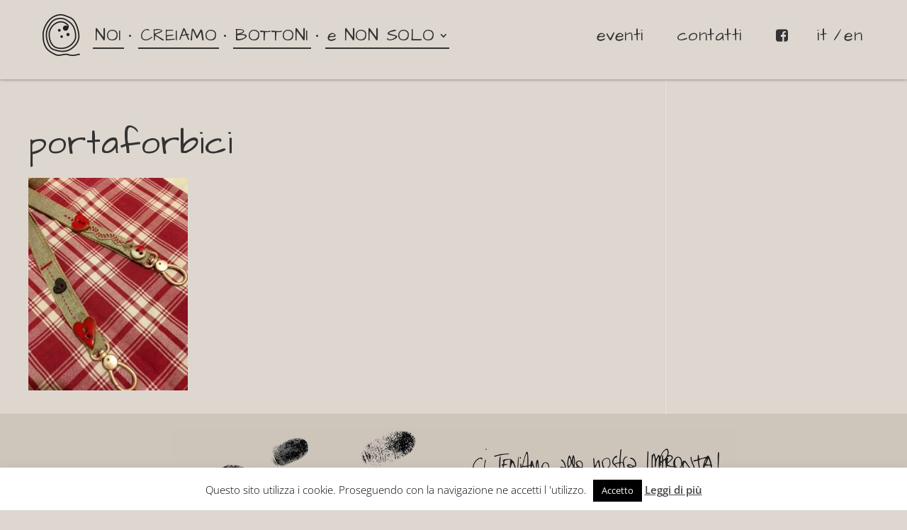

--- FILE ---
content_type: text/css
request_url: https://bottonienonsolo.it/wp-content/plugins/friulup-wordpress-plugin-ajax-calendar-with-future-posts/calendar-future.css?ver=6.7.4
body_size: 593
content:
.calendarpicker {
margin-left: 5px;
height: 20px;
background: url(images/arrow_left-sq.png) no-repeat right 1px;
cursor: pointer;
float: right;
display: inline;
padding-right: 25px;
}

.calendarpicker{margin-left:5px;  height:20px;
 background:url(images/arrow_left-sq.png) no-repeat right 1px;cursor:pointer; float:right; display:inline; padding-right:25px}
#calendarpickermonths{display:none; position:absolute; right:10px;background:white; padding:5px; z-index: 0; 
	width:200px; height:170px; overflow:scroll; float:left;border:1px solid #333;}
#calendarpickermonths ul {list-style: none;}

--- FILE ---
content_type: text/plain
request_url: https://www.google-analytics.com/j/collect?v=1&_v=j102&aip=1&a=526327042&t=pageview&_s=1&dl=https%3A%2F%2Fbottonienonsolo.it%2F2015%2F03%2Fgrazie-e-arrivederci-a-formigine-a-fili-senza-tempo%2Fportaforbici%2F&ul=en-us%40posix&dt=BOTTONI%20e%20NON%20SOLO%20%7C%20portaforbici&sr=1280x720&vp=1280x720&_u=YEBAAEABAAAAACAAI~&jid=2038080504&gjid=1905971503&cid=178660309.1768619409&tid=UA-85939955-7&_gid=351409324.1768619409&_r=1&_slc=1&z=1904770070
body_size: -452
content:
2,cG-B4PHHHYS51

--- FILE ---
content_type: application/javascript
request_url: https://bottonienonsolo.it/wp-content/themes/Divi-child/js/friulup.js?ver=6.7.4
body_size: 5413
content:
(function($){
	//FRIULUP
	$(document).ready( function(){

        if ($('.wpcf7').length > 0) {
            var wpcf7Elm = document.querySelector( '.wpcf7' );
    
            wpcf7Elm.addEventListener('wpcf7submit', function(event) {
                $(".wpcf7").find(".privacy_ok").removeClass("privacy_ok");
            }, false );
        }   

		$(".ico_prefix_white").each(function(index) {
			$(this).prepend("<img src='/wp-content/themes/Divi-child/img/bottone-bianco.png'>");
		});

		$(".ico_prefix").each(function(index) {
			$(this).prepend("<img src='/wp-content/themes/Divi-child/img/bottone-grigio-1.png'>");
		});

		$(".vertical_align").each(function(index) {
			$(this).height($(this).parent().parent().innerHeight());
		});

		$(".container_blog_abbottonario article").mouseenter(function(){
			$(this).find('.post-content').css('display', 'flex');
		});

		$(".container_blog_abbottonario article").mouseleave(function(){
			$(this).find('.post-content').css('display', 'none');
		});

		if ($('.wp-pagenavi').length == 1) {
			var last = $('.wp-pagenavi a.page').last();
			var current = $('.wp-pagenavi span.current');
			if (!last.next().hasClass('current')) {
				$('.wp-pagenavi a.page').last().addClass('last');
			}
			if (!current.next().hasClass('page')) {
				$(current).addClass('last');	
			}
        }
        
        $('div.wp-pagenavi a').on('click', function(e) {
            e.stopImmediatePropagation();
        });

        //CONTACT FORM
        $('form.wpcf7-form .wpcf7-form-control-wrap[data-name="privacy"]').click(function() {
            var privacy = $(this);
            if (privacy.find('input:checked').length == 0) { //PRIVACY FLAGGATA
                privacy.find('label').addClass('privacy_ok');
                privacy.find('input').prop('checked',true);
            } else { //PRIVACY NON FLAGGATA
                privacy.find('label').removeClass('privacy_ok');
                privacy.find('input').prop('checked',false);
            }
        });

        if ($('form.wpcf7-form .wpcf7-form-control-wrap[data-name="privacy"]').length > 0) {
            $('form.wpcf7-form .wpcf7-form-control-wrap[data-name="privacy"] .wpcf7-list-item-label').append(" " + $('form.wpcf7-form #privacy_label').html());
            $('form.wpcf7-form #privacy_label').hide();
        }
	});


	$(window).load(function() {
		// remove the loading overlay and re-enable the scrollbar
		if ($(".sk-loading").length == 1) {
			$(".sk-loading").fadeOut(500);
		}

		/*
		if ($(".container_box_creiamo .et_pb_column").length > 0) {
			var doitcreiamo;
		    window.onresize = function(){
		      clearTimeout(doitcreiamo);
		      doitcreiamo = setTimeout(resize_articoli_creiamo, 1000);
		    };
		    resize_articoli_creiamo();

		    function resize_articoli_creiamo() {
		    	$(".container_box_creiamo .et_pb_column").each(function(index) {
					$(this).height($(this).width());
					var that = this;
					$(".et_pb_text_inner", this).append('<div class="bottom-content"></div>');
					$(".et_pb_text_inner p", this).each(function(index) {
						$(".et_pb_text_inner .bottom-content", that).append($(this));
						//$(".et_pb_text_inner .bottom-content").css('-webkit-column-width',$(this).width());
						//$(".et_pb_text_inner .bottom-content").css('column-width',$(this).width());
					});
				});
			}			
		}
		*/

		if ($(".container_tabs_tecniche ul.et_pb_tabs_controls").length > 0) {
			$(".container_tabs_tecniche ul.et_pb_tabs_controls").each(function(index) {
				var width = 100 / $("li", this).length;
				width = width - 0.1;
				$("li", this).each(function(index) {
					$(this).css("width", width + "%");
				});
			});
		}

        /*
		if ($(".container_blog_abbottonario article").length > 0) {
			$(".container_blog_abbottonario article").each(function(index) {
				var post_content = $(this).find('.post-content');
				var et_pb_image_container = $(this).find('.et_pb_image_container');
				var img = et_pb_image_container.find('img');
				img.height(img.width());
				post_content.css('height',et_pb_image_container.height());
			});
		}

		if ($(".container_blog_racconti article").length > 0) {
			var doit;
		    window.onresize = function(){
		      clearTimeout(doit);
		      doit = setTimeout(resize_articoli, 100);
		    };
		    resize_articoli();

		    function resize_articoli() {
				$(".container_blog_racconti article").each(function(index) {
					var post_meta = $(this).find('.post-meta');
					var post_content = $(this).find('.post-content');
					var post_wrapper = $(this).find('.post-wrapper');
					var entry_title = $(this).find('.entry-title');
					post_wrapper.prepend(entry_title);
					post_wrapper.prepend(post_meta);
					if ($(this).find('.et_pb_image_container').length === 1) {
						var et_pb_image_container = $(this).find('.et_pb_image_container');
						post_content.css('height',et_pb_image_container.height());
					} else {
						post_content.css('width','100%');
					}
					//hide cutting overflow text
					post_wrapper.css('-webkit-column-width',post_content.width());
					post_wrapper.css('column-width',post_content.width());
					if ($(window).width() < 981) {
						post_content.css('height','auto');
					}
				});
			}
		}
        */
	});

})(jQuery)